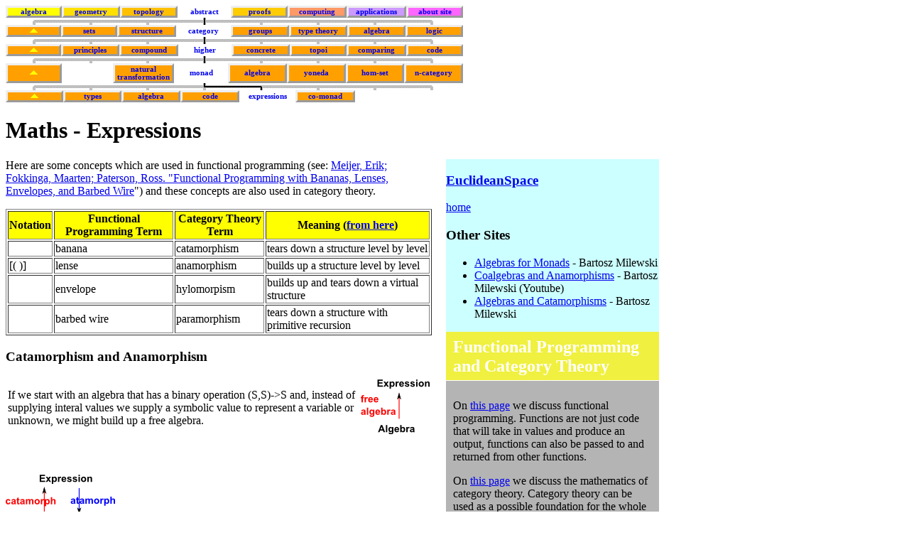

--- FILE ---
content_type: text/html
request_url: https://www.euclideanspace.com/maths/discrete/category/higher/monad/expressions/index.htm
body_size: 6067
content:
<!DOCTYPE html PUBLIC "-//W3C//DTD XHTML 1.1//EN" "https://www.w3.org/TR/xhtml11/DTD/xhtml11.dtd">
<html xmlns="https://www.w3.org/1999/xhtml/"><!-- InstanceBegin template="/Templates/mathsDiscrete.dwt" codeOutsideHTMLIsLocked="false" -->
<head>
<!-- InstanceBeginEditable name="doctitle" --> 
<title>Maths - Category Theory Monad Expressions - Martin Baker</title>
<!-- InstanceEndEditable -->
<meta http-equiv="Content-Type" content="text/html; charset=UTF-8" />
<!-- InstanceBeginEditable name="keywords" --> 
<meta name="Keywords" content="maths category theory monad expressions" />
<style type="text/css">
<!--
.style1 {font-weight: bold}
-->
</style>
<!-- InstanceEndEditable -->
<link href="../../../../../../navigation.css" rel="stylesheet" type="text/css" />
<!-- InstanceParam name="books" type="boolean" value="true" -->
</head>
<body>
<nav>
<table width="644" border="0" cellspacing="0" id="nav">
  <tr id="nav">
  <td id="algebraNav"><a href="../../../../../algebra/index.htm" title="algebra" target="_top">algebra</a></td>
  <td id="geomNav"><a href="../../../../../geometry/index.htm" title="geometry" target="_top">geometry</a></td>
  <td id="topoNav"><a href="../../../../../topology/index.htm" title="topology" target="_top">topology</a></td>
  <td id="abstNavx"><a href="../../../../index.htm" title="abstract maths" target="_top">abstract</a></td>
  <td id="mathNav"><a href="../../../../../proof/index.htm" title="mathematical proofs" target="_top">proofs</a></td>
  <td id="softwareNav"><a href="../../../../../../software/index.htm" title="computing mathematical structures" target="_top">computing</a></td>
  <td id="artNav"><a href="../../../../../../applications/index.htm" title="related topics" target="_top">applications</a></td>
  <td id="copyrightNav"><a href="../../../../../../site/index.htm" title="about site" target="_top">about site</a></td>
  </tr>
</table>
<!-- InstanceBeginEditable name="banner" -->
<pre id=nav><img id="nav" src="../../../../../../b/banner44.gif"/></pre>
<table width="644" border="0" cellpadding="0" cellspacing="0" id="nav">
<tr id="abstNav">
<td id="abstNav"><a href="../../../../index.htm" title="index" target="_top"><img src="../../../../../../b/upMath.png" alt="up" /></a></td>
<td id="abstNav"><a href="../../../../sets/index.htm" title="sets" target="_top">sets</a></td>
<td id="abstNav"><a href="../../../../structure/index.htm" title="mathematical structure" target="_top">structure</a></td>
<td id="abstNavx"><a href="../../../index.htm" title="category theory" target="_top">category</a></td>
<td id="abstNav"><a href="../../../../groups/index.htm" title="group Theory" target="_top">groups</a></td>
<td id="abstNav"><a href="../../../../types/index.htm" title="type theory" target="_top">type theory</a></td>
<td id="abstNav"><a href="../../../../algebra/index.htm" title="algebraic structure" target="_top">algebra</a></td>
<td id="abstNav"><a href="../../../../../proof/logic/index.htm" title="logic and boolean algebra" target="_top">logic</a></td>
</tr>
</table><pre id=nav><img id="nav" src="../../../../../../b/banner44.gif"/></pre>
<table width="644" border="0" cellpadding="0" cellspacing="0" id="nav">
<tr id="abstNav">
<td id="abstNav"><a href="../../../index.htm" title="index" target="_top"><img src="../../../../../../b/upMath.png" alt="up" /></a></td>
<td id="abstNav"><a href="../../../principles/index.htm" title="principles" target="_top">principles</a></td>
<td id="abstNav"><a href="../../../compound/index.htm" title="compound categories" target="_top">compound</a></td>
<td id="abstNavx"><a href="../../index.htm" title="higher order category theory" target="_top">higher</a></td>
<td id="abstNav"><a href="../../../concrete/index.htm" title="concrete categories" target="_top">concrete</a></td>
<td id="abstNav"><a href="../../../topoi/index.htm" title="topoi" target="_top">topoi</a></td>
<td id="abstNav"><a href="../../../comparing/index.htm" title="comparing" target="_top">comparing</a></td>
<td id="abstNav"><a href="../../../code/index.htm" title="code" target="_top">code</a></td>
</tr>
</table><pre id=nav><img id="nav" src="../../../../../../b/banner44.gif"/></pre>
<table width="644" border="0" cellpadding="0" cellspacing="0" id="nav">
<tr id="abstNav">
<td id="abstNav"><a href="../../index.htm" title="index" target="_top"><img src="../../../../../../b/upMath.png" alt="up" /></a></td>
<td id="abstNave">&nbsp;</td>
<td id="abstNav"><a href="../../nattran/index.htm" title="natural transformation" target="_top">natural transformation</a></td>
<td id="abstNavx"><a href="../index.htm" title="monad" target="_top">monad</a></td>
<td id="abstNav"><a href="../../algebra/index.htm" title="algebra" target="_top">algebra</a></td>
<td id="abstNav"><a href="../../yoneda/index.htm" title="yoneda" target="_top">yoneda</a></td>
<td id="abstNav"><a href="../../../../sets/homset/index.htm" title="hom-set" target="_top">hom-set</a></td>
<td id="abstNav"><a href="../../nCat/index.htm" title="2-category" target="_top">n-category</a></td>
</tr>
</table><pre id=nav><img id="nav" src="../../../../../../b/banner45.gif"/></pre>
<table width="644" border="0" cellpadding="0" cellspacing="0" id="nav">
<tr id="abstNav">
<td id="abstNav"><a href="../index.htm" title="index" target="_top"><img src="../../../../../../b/upMath.png" alt="up" /></a></td>
<td id="abstNav"><a href="../types/index.htm" title="monad types" target="_top">types</a></td>
<td id="abstNav"><a href="../algebra/index.htm" title="algebra for a monad" target="_top">algebra</a></td>
<td id="abstNav"><a href="../code/index.htm" title="code" target="_top">code</a></td>
<td id="abstNavx"><a href="../expressions/index.htm" title="expressions" target="_top">expressions</a></td>
<td id="abstNav"><a href="../comonad/index.htm" title="co-monad" target="_top">co-monad</a></td>
<td id="abstNave">&nbsp;</td>
<td id="abstNave">&nbsp;</td>
</tr>
</table>
<!-- InstanceEndEditable -->
</nav>
<h1><!-- InstanceBeginEditable name="title" -->Maths - Expressions <!-- InstanceEndEditable --></h1>
<div id="topContent">
<!-- InstanceBeginEditable name="contents" --><div id="main">
  <p>Here are some concepts which are used in functional programming (see: <a href="http://citeseerx.ist.psu.edu/viewdoc/summary?doi=10.1.1.41.125">Meijer, Erik; Fokkinga, Maarten; Paterson, Ross. "Functional Programming with Bananas, Lenses, Envelopes, and Barbed Wire</a>") and these concepts are also used in category theory. </p>
  <table border="1">
    <tr>
      <th bgcolor="#FFFF00">Notation</th>
      <th bgcolor="#FFFF00">Functional Programming Term </th>
      <th bgcolor="#FFFF00">Category Theory Term </th>
      <th bgcolor="#FFFF00">Meaning (<a href="http://comonad.com/reader/2009/recursion-schemes/">from here</a>) </th>
    </tr>
    <tr>
      <td>&nbsp;</td>
      <td>banana</td>
      <td>catamorphism</td>
      <td> tears down a structure level by level</td>
    </tr>
    <tr>
      <td>[( )]</td>
      <td>lense</td>
      <td>anamorphism</td>
      <td>builds up a structure level by level</td>
    </tr>
    <tr>
      <td>&nbsp;</td>
      <td>envelope</td>
      <td>hylomorpism</td>
      <td>builds up and tears down a virtual structure</td>
    </tr>
    <tr>
      <td>&nbsp;</td>
      <td>barbed wire </td>
      <td>paramorphism</td>
      <td>tears down a structure with primitive recursion</td>
    </tr>
  </table>
  <h3>Catamorphism and Anamorphism</h3>
  <table>
    <tr>
      <td>If we start with an algebra that has a binary operation (S,S)-&gt;S and, instead of supplying interal values we supply a symbolic value to represent a variable or unknown, we might build up a free algebra. </td>
      <td><img src="../../../../../../prog/scala/expressions/free.png" alt="free algebra" width="97" height="77" /></td>
    </tr>
  </table>
  <p>&nbsp;</p>
  <p><img src="../../../../../../prog/scala/expressions/ataCata.png" alt="catamorphism anamorphism" width="154" height="73" /></p>
  <ul>
    <li> Catamorphism - initial algebra -&gt; other algebra.</li>
    <li>Anamorphism</li>
  </ul>
  <h2>Catamorphism (banana) </h2>
  <p>Reduces the data structure to a required value.</p>
  <h4>Functional Programming Examples:</h4>
  <ul>
    <li>Generalise the concept of fold. </li>
  </ul>
  <h4>Category:</h4>
  <p>Tree is a initial object in the category of F-algebras</p>
  <h2>Anamorphism (Lenses) </h2>
  <p>Upwards morphism - Builds an invocation tree as an explicit data structure. </p>
  <h4>Functional Programming Examples:</h4>
  <ul>
    <li>Generalise the concept of unfold</li>
    <li>zip and iterate are examples of anamorphisms</li>
  </ul>
  <p>A notation for ana(f) found in the literature is [(f)]. The brackets used are known as lens brackets.</p>
  <p>In programming 'lenses' can be used as the functional equivalent of a 'reference' and they allow a functional (non-mutable) data structure to be used like an imperative (mutable) data structure. They do this by duplicating the data rather than using references to the same stucture. This allows functional programs to act on imperitive structures like databases in a purely functional way. Unlike other ways of doing this lenses are composable, that is, we can nest these structures to any debth (subject to memory constraints because of this duplication). </p>
  <h4>Laws</h4>
  <table border="1">
    <tr>
      <td>get-put</td>
      <td>P(S,G (S))=S</td>
    </tr>
    <tr>
      <td>put-get</td>
      <td>G(P(S,V))=V</td>
    </tr>
  </table>
  <p>Where:</p>
  <ul>
    <li>P( , ) = put</li>
    <li>G( ) = get  </li>
  </ul>
  <h4>Haskell Example</h4>
  <pre>case class Lense[A,B] {
  g: A =&gt; B
  s: (B,A) =&gt; A
| {
DEF get (a:A):B=g(a)
DEF set(b:B,a:A): A=s(b,a)
</pre>
  <h4>References</h4>
  <ul>
    <li><a href="http://arxiv.org/abs/1103.2841">Russell O'Connor</a></li>
    <li><a href="http://www.cs.ox.ac.uk/people/publications/date/Jeremy.Gibbons.html">Jeremy Gibbons</a></li>
  </ul>
  <h2>Hylomorphism</h2>
  <p>Composition of an anamorphism and a catamorphism. Invocation tree is isomorphic to a function which processes lists. </p>
  <h3>Example Monoid</h3>
  <p>free monoid = list </p>
  <ul>
    <li>Fold is a catamorphism</li>
    <li>Unfold is a anamorphism </li>
  </ul>
  <p>&nbsp;</p>
  <p><img src="../../../../../../prog/scala/expressions/monoid.png" alt="monoid expression" width="132" height="76" /></p>
  <p>&nbsp;</p>
  <table>
    <tr>
      <td>Fold Left </td>
      <td><img src="../../../../../../prog/scala/expressions/foldl.png" alt="fold left" width="99" height="104" /></td>
    </tr>
    <tr>
      <td>Fold Right </td>
      <td><img src="../../../../../../prog/scala/expressions/foldr.png" alt="fold right" width="110" height="105" /></td>
    </tr>
  </table>
  <p>&nbsp;</p>
  <p>&nbsp;</p>
  <p>So the fold operation takes a list and a monoid and returns a value </p>
  <p><img src="../../../../../../prog/scala/expressions/fold.png" alt="fold" width="348" height="137" /></p>
  <p>Googles MapReduce software framework.</p>
  <h3>Example Field </h3>
  <p>free field = tree?</p>
  <p><img src="../../../../../../prog/scala/expressions/field.png" alt="free field" width="173" height="125" /> </p>
  <p>&nbsp;</p>
  
</div>
<!-- InstanceEndEditable -->
<!-- InstanceBeginEditable name="sidebar" -->
  <div id="sidebar">
<h3><a href="https://www.euclideanspace.com/" alt="home" target="_top">EuclideanSpace</a></h3>
  <p><a href="https://www.euclideanspace.com/" target="_top" class="style2" alt="home">home</a></p>  <h3>Other Sites</h3>
  <ul>
    <li><a href="https://bartoszmilewski.com/2017/03/14/algebras-for-monads/">Algebras for Monads</a>  - Bartosz Milewski </li>
    <li><a href="https://www.youtube.com/watch?v=ZlW1922pf2M">Coalgebras and Anamorphisms</a> - Bartosz Milewski  (Youtube)</li>
    <li><a href="https://bartoszmilewski.com/2020/06/15/monoidal-catamorphisms/">Algebras and Catamorphisms</a> - Bartosz Milewski</li>
  </ul>
  <!-- #BeginLibraryItem "/Library/bobSoftwareFunctional.lbi" -->
	<h2 class="bobSoftwareHeader">Functional Programming and Category Theory </h2>
<aside>
	<div class="sidebarBlock">
	  <p>On <a href="../../../../../../software/language/functional/index.htm">this page</a> we discuss functional programming. Functions are not just code that will take in values and produce an output, functions can also be passed to and returned from other functions. </p>
      <p>On <a href="../../../compound/index.htm">this page</a> we discuss the mathematics of category theory. Category theory can be used as a possible foundation for the whole of mathematics. Category theory deals with links (functions, morphisms and so on) between a range of mathematical structures like sets. </p>
	</div>
</aside><!-- #EndLibraryItem --><!-- #BeginLibraryItem "/Library/bobMathAxiom.lbi" -->
	<h2 class="bobMathHeader">Open Source Algebra Programs </h2>
<aside>
	<div class="sidebarBlock"> 
	  <p>There are a number of open source programs which can solve these algebra problems. I am using a free program called 'Axiom'. </p>
	  <p><img src="../../../../../../prog/scratchpad/startAxiom200.png" alt="spinor" width="200" height="80" /></p>
	  <p><a href="../../../../../../prog/scratchpad/index.htm">This page</a> explains how to install and run this. </p>
	</div>
</aside>
	<!-- #EndLibraryItem --><!-- #BeginLibraryItem "/Library/bobMathGoogleAd.lbi" --> <!-- #EndLibraryItem --><!-- #BeginLibraryItem "/Library/bobMathMonadAlgebras.lbi" -->
	<h2 class="bobMathHeader">Vector Space Monad </h2>
<aside>
	<div class="sidebarBlock"> 
	  <p><img src="../../../../../geometry/transform/monad/monadAlgebras.png" alt="cross product" width="250" height="79" /></p>
	  <p>There are (al least) two algebras associated with transformations in a vector space: the algebra that allows us to combine transformations (such as multiplication of square matrices or quaternions) and the algebra that calculates the effect of transformations on points (multiply the matrix by a vector or quaternion sandwich product).</p>
	  <p>If you want to go beyond the practical implementation, to try to understand about why this might be so, then we can use a very abstract level of mathematics called 'category theory' and in particular the concept of a monad. </p>
	  <p>More on <a href="../../../../../geometry/transform/monad/index.htm">this page</a>. </p>
    </div>
</aside><!-- #EndLibraryItem --><!-- #BeginLibraryItem "/Library/bobMathCategoryTheory.lbi" -->
	<h2 class="bobMathHeader">Category Theory</h2>
    <aside>
	<div class="sidebarBlock"> 
	  <p>Category theory (see <a href="../../../index.htm">Page here</a>) allows us to study algebraic structures by looking at their external properties. Other approaches build up structures from simpler elements. Here we look at morphisms between whole structures and represent these as diagrams like this: </p>
	  <p><img src="../../../principles/universal/productArrow.png" alt="product arrow" width="150" height="119" /></p>
	</div>
</aside><!-- #EndLibraryItem --><!-- #BeginLibraryItem "/Library/bobMathComputingAlgebra.lbi" -->
	<h2 class="bobMathHeader">Computing with Algebras</h2>
	<aside>
	<div class="sidebarBlock"> 
	  <p><img src="../../../../algebra/expr.png" alt="cross product" width="397" height="164" /></p>
	  <p>More about writing code for implementing algebras on <a href="../../../../algebra/index.htm">this page</a>. </p>
	  </div>
</aside>
	<!-- #EndLibraryItem --><p>&nbsp;</p>
  </div><!-- InstanceEndEditable -->
</div>

<hr />
<table width="100%" border="0">
  <tr bgcolor="#FFCC00"> 
    <td colspan="2"> 
      <div align="center"><b>metadata block</b></div>    </td>
  </tr>
  <tr bgcolor="#FFCC00" bordercolor="#FF0000"> 
    <td colspan="2"></td>
  </tr>
  <tr bgcolor="#FFCC00" bordercolor="#FF0000"> 
    <td><b>see also:</b></td>
    <td> <!-- InstanceBeginEditable name="also" -->
      <ul>
        <li><a href="http://citeseerx.ist.psu.edu/viewdoc/summary?doi=10.1.1.41.125">Meijer, Erik; Fokkinga, Maarten; Paterson, Ross. &quot;Functional Programming with Bananas, Lenses, Envelopes, and Barbed Wire</a>&quot;</li>
      </ul>
      <!-- InstanceEndEditable --></td>
  </tr>
  <tr bgcolor="#FFCC00" bordercolor="#FF0000"> 
    <td><b>Correspondence about this page</b></td>
    <td><!-- InstanceBeginEditable name="corr" --><!-- InstanceEndEditable --></td>
  </tr>
  <tr bgcolor="#FFCC00" bordercolor="#FF0000"> 
    <td> 
      <p><b>Book Shop - <!-- InstanceBeginEditable name="fread" --><a href="books.htm" target="_top">Further reading</a><!-- InstanceEndEditable -->.</b></p>
      <p>Where I can, I have put links to Amazon for books that are relevant to 
        the subject, click on the appropriate country flag to get more details 
        of the book or to buy it from them.</p>    </td>
    <td><!-- InstanceBeginEditable name="books" --><!-- #BeginLibraryItem "/Library/mathsPrinceton.lbi" --><table border="0">
  <tr>
    <td></td>
    <td><a href="https://www.amazon.com/exec/obidos/ASIN/0691118809/martinb-20" target="_top"><img src="../../../../../../Library/us50.gif" alt="flag" width="30" height="19" border="0" /></a> <a href="https://www.amazon.co.uk/exec/obidos/ASIN/0691118809/martinb-21" target="_top"><img src="../../../../../../Library/amazon-uk-flag-small.gif" alt="flag" width="30" height="19" border="0" /></a> <a href="https://www.amazon.de/exec/obidos/ASIN/0691118809/martinb0b-21" target="_top"><img src="../../../../../../Library/amazon-de-flag-small.gif" alt="flag" width="30" height="19" border="0" /></a> <a href="https://www.amazon.co.jp/exec/obidos/ASIN/0691118809/martinb-22" target="_top"><img src="../../../../../../Library/amazon-jp-flag-small.gif" alt="flag" width="30" height="19" border="0" /></a> <a href="https://www.amazon.fr/exec/obidos/ASIN/0691118809/martinb06-21" target="_top"><img src="../../../../../../Library/amazon-fr-flag-small.gif" alt="flag" width="30" height="19" border="0" /></a> <a href="https://www.amazon.ca/exec/obidos/ASIN/0691118809/martinb0e-20"><img src="../../../../../../Library/ca-flag.gif" alt="flag" width="30" height="19" border="0" /></a> The Princeton Companion to Mathematics - This is a big book that attempts to give a wide overview of the whole of mathematics, inevitably there are many things missing, but it gives a good insight into the history, concepts, branches, theorems and wider perspective of mathematics. It is well written and, if you are interested in maths, this is the type of book where you can open a page at random and find something interesting to read. To some extent it can be used as a reference book, although it doesn't have tables of formula for trig functions and so on, but where it is most useful is when you want to read about various topics to find out which topics are interesting and relevant to you. </td>
  </tr>
</table>
<!-- #EndLibraryItem --><p>&nbsp;</p>
      <!-- InstanceEndEditable --></td>
  </tr>
  <tr bgcolor="#FFCC00" bordercolor="#FF0000"> 
    <td> 
      <p><span class="style1"><a href="../../../../../standards/notation/index.htm">Terminology</a> and <a href="../../../../../standards/notation/index.htm">Notation</a></span></p>
      <p>Specific to this page here:</p>    </td>
    <td> <!-- InstanceBeginEditable name="terminolgy" --> 
      <p>&nbsp;</p>
      <!-- InstanceEndEditable --></td>
  </tr>
</table>
<p>This site may have errors. Don't use for critical systems.</p>
<p>Copyright (c) 1998-2026 Martin John Baker - All rights reserved - <a href="../../../../../../site/privacy/index.htm">privacy policy</a>.</p>

</body>
<!-- InstanceEnd --></html>
